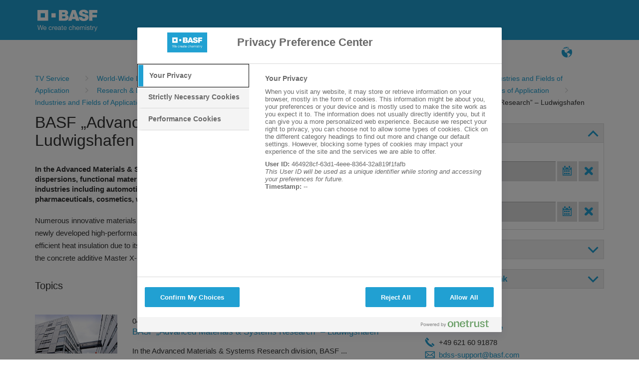

--- FILE ---
content_type: text/css
request_url: https://tvservice.basf.com/portal/design/styles/BASF_2016_lightBlue/print.css?style=BASF_2016_lightBlue&hash=1592416011
body_size: 38
content:
@import url('../BASF_2016/print.css');